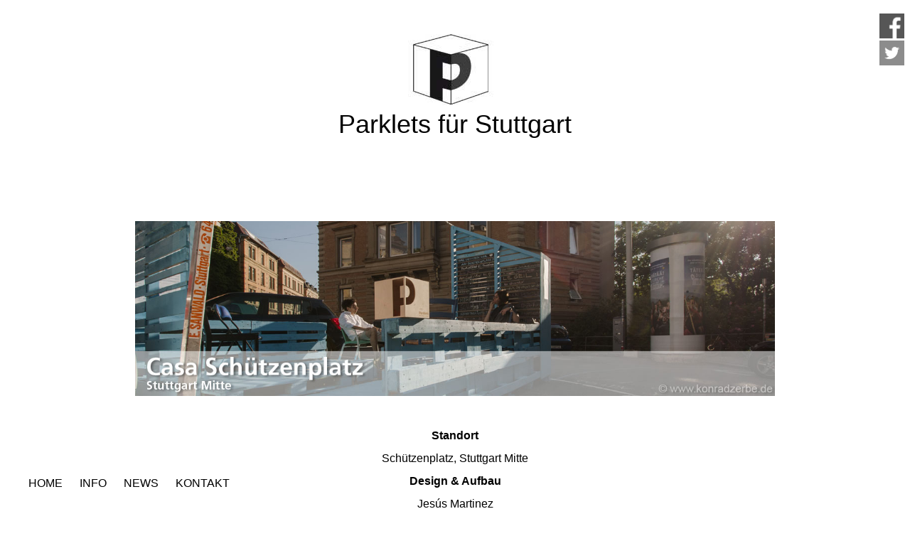

--- FILE ---
content_type: text/html; charset=UTF-8
request_url: https://www.parklet-stuttgart.de/parklet-schuetzenplatz/
body_size: 9088
content:
<!DOCTYPE html>
<html lang="de">
<head>
	<meta charset="UTF-8" />
	<meta name="viewport" content="width=device-width,initial-scale=1">
	<title>Schützenplatz - Parklets für Stuttgart</title>
	<link rel="profile" href="http://gmpg.org/xfn/11">
	<link rel="pingback" href="https://www.parklet-stuttgart.de/xmlrpc.php">
	<!--[if lt IE 9]>
		<script src="https://www.parklet-stuttgart.de/wp-content/themes/onigiri/js/html5.js"></script>
	<![endif]-->

<!-- MapPress Easy Google Maps Version:2.87.5 (https://www.mappresspro.com) -->
<meta name='robots' content='index, follow, max-image-preview:large, max-snippet:-1, max-video-preview:-1' />

	<!-- This site is optimized with the Yoast SEO plugin v20.12 - https://yoast.com/wordpress/plugins/seo/ -->
	<link rel="canonical" href="https://www.parklet-stuttgart.de/parklet-schuetzenplatz/" />
	<meta property="og:locale" content="de_DE" />
	<meta property="og:type" content="article" />
	<meta property="og:title" content="Schützenplatz - Parklets für Stuttgart" />
	<meta property="og:description" content="Standort Schützenplatz, Stuttgart Mitte Design &amp; Aufbau Jesús Martinez Pate vor Ort Andreas Bachmann Umgebung Der Schützenplatz, wie so viele Plätze der Stuttgarter Innenstadt, seiner Funktion als Platz für Menschen genommen, ist eine riesige Abstellfläche für den ruhenden PKW. Nahe dem großen Kernerplatz grenzt dieses Gebiet an den Stuttgarter Osten und ist geprägt von steilen [&hellip;]" />
	<meta property="og:url" content="https://www.parklet-stuttgart.de/parklet-schuetzenplatz/" />
	<meta property="og:site_name" content="Parklets für Stuttgart" />
	<meta property="article:publisher" content="https://de-de.facebook.com/parkletstuttgart/" />
	<meta property="article:modified_time" content="2023-08-03T21:35:11+00:00" />
	<meta property="og:image" content="http://web63986.greatnet-hosting.de/parklet/wp-content/uploads/2016/07/schuetzenplatz_banner.jpg" />
	<meta name="twitter:card" content="summary_large_image" />
	<meta name="twitter:site" content="@parklet_stgt" />
	<meta name="twitter:label1" content="Geschätzte Lesezeit" />
	<meta name="twitter:data1" content="2 Minuten" />
	<script type="application/ld+json" class="yoast-schema-graph">{"@context":"https://schema.org","@graph":[{"@type":"WebPage","@id":"https://www.parklet-stuttgart.de/parklet-schuetzenplatz/","url":"https://www.parklet-stuttgart.de/parklet-schuetzenplatz/","name":"Schützenplatz - Parklets für Stuttgart","isPartOf":{"@id":"https://www.parklet-stuttgart.de/#website"},"primaryImageOfPage":{"@id":"https://www.parklet-stuttgart.de/parklet-schuetzenplatz/#primaryimage"},"image":{"@id":"https://www.parklet-stuttgart.de/parklet-schuetzenplatz/#primaryimage"},"thumbnailUrl":"http://web63986.greatnet-hosting.de/parklet/wp-content/uploads/2016/07/schuetzenplatz_banner.jpg","datePublished":"2016-07-02T14:09:27+00:00","dateModified":"2023-08-03T21:35:11+00:00","breadcrumb":{"@id":"https://www.parklet-stuttgart.de/parklet-schuetzenplatz/#breadcrumb"},"inLanguage":"de","potentialAction":[{"@type":"ReadAction","target":["https://www.parklet-stuttgart.de/parklet-schuetzenplatz/"]}]},{"@type":"ImageObject","inLanguage":"de","@id":"https://www.parklet-stuttgart.de/parklet-schuetzenplatz/#primaryimage","url":"http://web63986.greatnet-hosting.de/parklet/wp-content/uploads/2016/07/schuetzenplatz_banner.jpg","contentUrl":"http://web63986.greatnet-hosting.de/parklet/wp-content/uploads/2016/07/schuetzenplatz_banner.jpg"},{"@type":"BreadcrumbList","@id":"https://www.parklet-stuttgart.de/parklet-schuetzenplatz/#breadcrumb","itemListElement":[{"@type":"ListItem","position":1,"name":"Home","item":"https://www.parklet-stuttgart.de/"},{"@type":"ListItem","position":2,"name":"Schützenplatz"}]},{"@type":"WebSite","@id":"https://www.parklet-stuttgart.de/#website","url":"https://www.parklet-stuttgart.de/","name":"Parklets für Stuttgart","description":"","potentialAction":[{"@type":"SearchAction","target":{"@type":"EntryPoint","urlTemplate":"https://www.parklet-stuttgart.de/?s={search_term_string}"},"query-input":"required name=search_term_string"}],"inLanguage":"de"}]}</script>
	<!-- / Yoast SEO plugin. -->


<link rel='dns-prefetch' href='//fonts.googleapis.com' />
<link rel="alternate" type="application/rss+xml" title="Parklets für Stuttgart &raquo; Feed" href="https://www.parklet-stuttgart.de/feed/" />
<link rel="alternate" type="application/rss+xml" title="Parklets für Stuttgart &raquo; Kommentar-Feed" href="https://www.parklet-stuttgart.de/comments/feed/" />
<script type="text/javascript">
window._wpemojiSettings = {"baseUrl":"https:\/\/s.w.org\/images\/core\/emoji\/14.0.0\/72x72\/","ext":".png","svgUrl":"https:\/\/s.w.org\/images\/core\/emoji\/14.0.0\/svg\/","svgExt":".svg","source":{"concatemoji":"https:\/\/www.parklet-stuttgart.de\/wp-includes\/js\/wp-emoji-release.min.js?ver=6.2.8"}};
/*! This file is auto-generated */
!function(e,a,t){var n,r,o,i=a.createElement("canvas"),p=i.getContext&&i.getContext("2d");function s(e,t){p.clearRect(0,0,i.width,i.height),p.fillText(e,0,0);e=i.toDataURL();return p.clearRect(0,0,i.width,i.height),p.fillText(t,0,0),e===i.toDataURL()}function c(e){var t=a.createElement("script");t.src=e,t.defer=t.type="text/javascript",a.getElementsByTagName("head")[0].appendChild(t)}for(o=Array("flag","emoji"),t.supports={everything:!0,everythingExceptFlag:!0},r=0;r<o.length;r++)t.supports[o[r]]=function(e){if(p&&p.fillText)switch(p.textBaseline="top",p.font="600 32px Arial",e){case"flag":return s("\ud83c\udff3\ufe0f\u200d\u26a7\ufe0f","\ud83c\udff3\ufe0f\u200b\u26a7\ufe0f")?!1:!s("\ud83c\uddfa\ud83c\uddf3","\ud83c\uddfa\u200b\ud83c\uddf3")&&!s("\ud83c\udff4\udb40\udc67\udb40\udc62\udb40\udc65\udb40\udc6e\udb40\udc67\udb40\udc7f","\ud83c\udff4\u200b\udb40\udc67\u200b\udb40\udc62\u200b\udb40\udc65\u200b\udb40\udc6e\u200b\udb40\udc67\u200b\udb40\udc7f");case"emoji":return!s("\ud83e\udef1\ud83c\udffb\u200d\ud83e\udef2\ud83c\udfff","\ud83e\udef1\ud83c\udffb\u200b\ud83e\udef2\ud83c\udfff")}return!1}(o[r]),t.supports.everything=t.supports.everything&&t.supports[o[r]],"flag"!==o[r]&&(t.supports.everythingExceptFlag=t.supports.everythingExceptFlag&&t.supports[o[r]]);t.supports.everythingExceptFlag=t.supports.everythingExceptFlag&&!t.supports.flag,t.DOMReady=!1,t.readyCallback=function(){t.DOMReady=!0},t.supports.everything||(n=function(){t.readyCallback()},a.addEventListener?(a.addEventListener("DOMContentLoaded",n,!1),e.addEventListener("load",n,!1)):(e.attachEvent("onload",n),a.attachEvent("onreadystatechange",function(){"complete"===a.readyState&&t.readyCallback()})),(e=t.source||{}).concatemoji?c(e.concatemoji):e.wpemoji&&e.twemoji&&(c(e.twemoji),c(e.wpemoji)))}(window,document,window._wpemojiSettings);
</script>
<style type="text/css">
img.wp-smiley,
img.emoji {
	display: inline !important;
	border: none !important;
	box-shadow: none !important;
	height: 1em !important;
	width: 1em !important;
	margin: 0 0.07em !important;
	vertical-align: -0.1em !important;
	background: none !important;
	padding: 0 !important;
}
</style>
	<link rel='stylesheet' id='wp-block-library-css' href='https://www.parklet-stuttgart.de/wp-includes/css/dist/block-library/style.min.css?ver=6.2.8' type='text/css' media='all' />
<link rel='stylesheet' id='mappress-leaflet-css' href='https://www.parklet-stuttgart.de/wp-content/plugins/mappress-google-maps-for-wordpress/lib/leaflet/leaflet.css?ver=1.7.1' type='text/css' media='all' />
<link rel='stylesheet' id='mappress-css' href='https://www.parklet-stuttgart.de/wp-content/plugins/mappress-google-maps-for-wordpress/css/mappress.css?ver=2.87.5' type='text/css' media='all' />
<link rel='stylesheet' id='classic-theme-styles-css' href='https://www.parklet-stuttgart.de/wp-includes/css/classic-themes.min.css?ver=6.2.8' type='text/css' media='all' />
<style id='global-styles-inline-css' type='text/css'>
body{--wp--preset--color--black: #000000;--wp--preset--color--cyan-bluish-gray: #abb8c3;--wp--preset--color--white: #ffffff;--wp--preset--color--pale-pink: #f78da7;--wp--preset--color--vivid-red: #cf2e2e;--wp--preset--color--luminous-vivid-orange: #ff6900;--wp--preset--color--luminous-vivid-amber: #fcb900;--wp--preset--color--light-green-cyan: #7bdcb5;--wp--preset--color--vivid-green-cyan: #00d084;--wp--preset--color--pale-cyan-blue: #8ed1fc;--wp--preset--color--vivid-cyan-blue: #0693e3;--wp--preset--color--vivid-purple: #9b51e0;--wp--preset--gradient--vivid-cyan-blue-to-vivid-purple: linear-gradient(135deg,rgba(6,147,227,1) 0%,rgb(155,81,224) 100%);--wp--preset--gradient--light-green-cyan-to-vivid-green-cyan: linear-gradient(135deg,rgb(122,220,180) 0%,rgb(0,208,130) 100%);--wp--preset--gradient--luminous-vivid-amber-to-luminous-vivid-orange: linear-gradient(135deg,rgba(252,185,0,1) 0%,rgba(255,105,0,1) 100%);--wp--preset--gradient--luminous-vivid-orange-to-vivid-red: linear-gradient(135deg,rgba(255,105,0,1) 0%,rgb(207,46,46) 100%);--wp--preset--gradient--very-light-gray-to-cyan-bluish-gray: linear-gradient(135deg,rgb(238,238,238) 0%,rgb(169,184,195) 100%);--wp--preset--gradient--cool-to-warm-spectrum: linear-gradient(135deg,rgb(74,234,220) 0%,rgb(151,120,209) 20%,rgb(207,42,186) 40%,rgb(238,44,130) 60%,rgb(251,105,98) 80%,rgb(254,248,76) 100%);--wp--preset--gradient--blush-light-purple: linear-gradient(135deg,rgb(255,206,236) 0%,rgb(152,150,240) 100%);--wp--preset--gradient--blush-bordeaux: linear-gradient(135deg,rgb(254,205,165) 0%,rgb(254,45,45) 50%,rgb(107,0,62) 100%);--wp--preset--gradient--luminous-dusk: linear-gradient(135deg,rgb(255,203,112) 0%,rgb(199,81,192) 50%,rgb(65,88,208) 100%);--wp--preset--gradient--pale-ocean: linear-gradient(135deg,rgb(255,245,203) 0%,rgb(182,227,212) 50%,rgb(51,167,181) 100%);--wp--preset--gradient--electric-grass: linear-gradient(135deg,rgb(202,248,128) 0%,rgb(113,206,126) 100%);--wp--preset--gradient--midnight: linear-gradient(135deg,rgb(2,3,129) 0%,rgb(40,116,252) 100%);--wp--preset--duotone--dark-grayscale: url('#wp-duotone-dark-grayscale');--wp--preset--duotone--grayscale: url('#wp-duotone-grayscale');--wp--preset--duotone--purple-yellow: url('#wp-duotone-purple-yellow');--wp--preset--duotone--blue-red: url('#wp-duotone-blue-red');--wp--preset--duotone--midnight: url('#wp-duotone-midnight');--wp--preset--duotone--magenta-yellow: url('#wp-duotone-magenta-yellow');--wp--preset--duotone--purple-green: url('#wp-duotone-purple-green');--wp--preset--duotone--blue-orange: url('#wp-duotone-blue-orange');--wp--preset--font-size--small: 13px;--wp--preset--font-size--medium: 20px;--wp--preset--font-size--large: 36px;--wp--preset--font-size--x-large: 42px;--wp--preset--spacing--20: 0.44rem;--wp--preset--spacing--30: 0.67rem;--wp--preset--spacing--40: 1rem;--wp--preset--spacing--50: 1.5rem;--wp--preset--spacing--60: 2.25rem;--wp--preset--spacing--70: 3.38rem;--wp--preset--spacing--80: 5.06rem;--wp--preset--shadow--natural: 6px 6px 9px rgba(0, 0, 0, 0.2);--wp--preset--shadow--deep: 12px 12px 50px rgba(0, 0, 0, 0.4);--wp--preset--shadow--sharp: 6px 6px 0px rgba(0, 0, 0, 0.2);--wp--preset--shadow--outlined: 6px 6px 0px -3px rgba(255, 255, 255, 1), 6px 6px rgba(0, 0, 0, 1);--wp--preset--shadow--crisp: 6px 6px 0px rgba(0, 0, 0, 1);}:where(.is-layout-flex){gap: 0.5em;}body .is-layout-flow > .alignleft{float: left;margin-inline-start: 0;margin-inline-end: 2em;}body .is-layout-flow > .alignright{float: right;margin-inline-start: 2em;margin-inline-end: 0;}body .is-layout-flow > .aligncenter{margin-left: auto !important;margin-right: auto !important;}body .is-layout-constrained > .alignleft{float: left;margin-inline-start: 0;margin-inline-end: 2em;}body .is-layout-constrained > .alignright{float: right;margin-inline-start: 2em;margin-inline-end: 0;}body .is-layout-constrained > .aligncenter{margin-left: auto !important;margin-right: auto !important;}body .is-layout-constrained > :where(:not(.alignleft):not(.alignright):not(.alignfull)){max-width: var(--wp--style--global--content-size);margin-left: auto !important;margin-right: auto !important;}body .is-layout-constrained > .alignwide{max-width: var(--wp--style--global--wide-size);}body .is-layout-flex{display: flex;}body .is-layout-flex{flex-wrap: wrap;align-items: center;}body .is-layout-flex > *{margin: 0;}:where(.wp-block-columns.is-layout-flex){gap: 2em;}.has-black-color{color: var(--wp--preset--color--black) !important;}.has-cyan-bluish-gray-color{color: var(--wp--preset--color--cyan-bluish-gray) !important;}.has-white-color{color: var(--wp--preset--color--white) !important;}.has-pale-pink-color{color: var(--wp--preset--color--pale-pink) !important;}.has-vivid-red-color{color: var(--wp--preset--color--vivid-red) !important;}.has-luminous-vivid-orange-color{color: var(--wp--preset--color--luminous-vivid-orange) !important;}.has-luminous-vivid-amber-color{color: var(--wp--preset--color--luminous-vivid-amber) !important;}.has-light-green-cyan-color{color: var(--wp--preset--color--light-green-cyan) !important;}.has-vivid-green-cyan-color{color: var(--wp--preset--color--vivid-green-cyan) !important;}.has-pale-cyan-blue-color{color: var(--wp--preset--color--pale-cyan-blue) !important;}.has-vivid-cyan-blue-color{color: var(--wp--preset--color--vivid-cyan-blue) !important;}.has-vivid-purple-color{color: var(--wp--preset--color--vivid-purple) !important;}.has-black-background-color{background-color: var(--wp--preset--color--black) !important;}.has-cyan-bluish-gray-background-color{background-color: var(--wp--preset--color--cyan-bluish-gray) !important;}.has-white-background-color{background-color: var(--wp--preset--color--white) !important;}.has-pale-pink-background-color{background-color: var(--wp--preset--color--pale-pink) !important;}.has-vivid-red-background-color{background-color: var(--wp--preset--color--vivid-red) !important;}.has-luminous-vivid-orange-background-color{background-color: var(--wp--preset--color--luminous-vivid-orange) !important;}.has-luminous-vivid-amber-background-color{background-color: var(--wp--preset--color--luminous-vivid-amber) !important;}.has-light-green-cyan-background-color{background-color: var(--wp--preset--color--light-green-cyan) !important;}.has-vivid-green-cyan-background-color{background-color: var(--wp--preset--color--vivid-green-cyan) !important;}.has-pale-cyan-blue-background-color{background-color: var(--wp--preset--color--pale-cyan-blue) !important;}.has-vivid-cyan-blue-background-color{background-color: var(--wp--preset--color--vivid-cyan-blue) !important;}.has-vivid-purple-background-color{background-color: var(--wp--preset--color--vivid-purple) !important;}.has-black-border-color{border-color: var(--wp--preset--color--black) !important;}.has-cyan-bluish-gray-border-color{border-color: var(--wp--preset--color--cyan-bluish-gray) !important;}.has-white-border-color{border-color: var(--wp--preset--color--white) !important;}.has-pale-pink-border-color{border-color: var(--wp--preset--color--pale-pink) !important;}.has-vivid-red-border-color{border-color: var(--wp--preset--color--vivid-red) !important;}.has-luminous-vivid-orange-border-color{border-color: var(--wp--preset--color--luminous-vivid-orange) !important;}.has-luminous-vivid-amber-border-color{border-color: var(--wp--preset--color--luminous-vivid-amber) !important;}.has-light-green-cyan-border-color{border-color: var(--wp--preset--color--light-green-cyan) !important;}.has-vivid-green-cyan-border-color{border-color: var(--wp--preset--color--vivid-green-cyan) !important;}.has-pale-cyan-blue-border-color{border-color: var(--wp--preset--color--pale-cyan-blue) !important;}.has-vivid-cyan-blue-border-color{border-color: var(--wp--preset--color--vivid-cyan-blue) !important;}.has-vivid-purple-border-color{border-color: var(--wp--preset--color--vivid-purple) !important;}.has-vivid-cyan-blue-to-vivid-purple-gradient-background{background: var(--wp--preset--gradient--vivid-cyan-blue-to-vivid-purple) !important;}.has-light-green-cyan-to-vivid-green-cyan-gradient-background{background: var(--wp--preset--gradient--light-green-cyan-to-vivid-green-cyan) !important;}.has-luminous-vivid-amber-to-luminous-vivid-orange-gradient-background{background: var(--wp--preset--gradient--luminous-vivid-amber-to-luminous-vivid-orange) !important;}.has-luminous-vivid-orange-to-vivid-red-gradient-background{background: var(--wp--preset--gradient--luminous-vivid-orange-to-vivid-red) !important;}.has-very-light-gray-to-cyan-bluish-gray-gradient-background{background: var(--wp--preset--gradient--very-light-gray-to-cyan-bluish-gray) !important;}.has-cool-to-warm-spectrum-gradient-background{background: var(--wp--preset--gradient--cool-to-warm-spectrum) !important;}.has-blush-light-purple-gradient-background{background: var(--wp--preset--gradient--blush-light-purple) !important;}.has-blush-bordeaux-gradient-background{background: var(--wp--preset--gradient--blush-bordeaux) !important;}.has-luminous-dusk-gradient-background{background: var(--wp--preset--gradient--luminous-dusk) !important;}.has-pale-ocean-gradient-background{background: var(--wp--preset--gradient--pale-ocean) !important;}.has-electric-grass-gradient-background{background: var(--wp--preset--gradient--electric-grass) !important;}.has-midnight-gradient-background{background: var(--wp--preset--gradient--midnight) !important;}.has-small-font-size{font-size: var(--wp--preset--font-size--small) !important;}.has-medium-font-size{font-size: var(--wp--preset--font-size--medium) !important;}.has-large-font-size{font-size: var(--wp--preset--font-size--large) !important;}.has-x-large-font-size{font-size: var(--wp--preset--font-size--x-large) !important;}
.wp-block-navigation a:where(:not(.wp-element-button)){color: inherit;}
:where(.wp-block-columns.is-layout-flex){gap: 2em;}
.wp-block-pullquote{font-size: 1.5em;line-height: 1.6;}
</style>
<link rel='stylesheet' id='contact-form-7-css' href='https://www.parklet-stuttgart.de/wp-content/plugins/contact-form-7/includes/css/styles.css?ver=5.7.7' type='text/css' media='all' />
<link rel='stylesheet' id='photoswipe-core-css-css' href='https://www.parklet-stuttgart.de/wp-content/plugins/photoswipe-masonry/photoswipe-dist/photoswipe.css?ver=6.2.8' type='text/css' media='all' />
<link rel='stylesheet' id='pswp-skin-css' href='https://www.parklet-stuttgart.de/wp-content/plugins/photoswipe-masonry/photoswipe-dist/default-skin/default-skin.css?ver=6.2.8' type='text/css' media='all' />
<link rel='stylesheet' id='onigiri-fonts-css' href='//fonts.googleapis.com/css?family=Merriweather%3A400%2C700%2C900%2C400italic' type='text/css' media='all' />
<link rel='stylesheet' id='onigiri-style-css' href='https://www.parklet-stuttgart.de/wp-content/themes/onigiri/style.css?ver=20141030' type='text/css' media='all' />
<script type='text/javascript' src='https://www.parklet-stuttgart.de/wp-includes/js/jquery/jquery.min.js?ver=3.6.4' id='jquery-core-js'></script>
<script type='text/javascript' src='https://www.parklet-stuttgart.de/wp-includes/js/jquery/jquery-migrate.min.js?ver=3.4.0' id='jquery-migrate-js'></script>
<script type='text/javascript' src='https://www.parklet-stuttgart.de/wp-content/plugins/photoswipe-masonry/photoswipe-dist/photoswipe.min.js?ver=6.2.8' id='photoswipe-js'></script>
<script type='text/javascript' src='https://www.parklet-stuttgart.de/wp-content/plugins/photoswipe-masonry/photoswipe-masonry.js?ver=6.2.8' id='photoswipe-masonry-js-js'></script>
<script type='text/javascript' src='https://www.parklet-stuttgart.de/wp-content/plugins/photoswipe-masonry/photoswipe-dist/photoswipe-ui-default.min.js?ver=6.2.8' id='photoswipe-ui-default-js'></script>
<script type='text/javascript' src='https://www.parklet-stuttgart.de/wp-content/plugins/photoswipe-masonry/masonry.pkgd.min.js?ver=6.2.8' id='photoswipe-masonry-js'></script>
<script type='text/javascript' src='https://www.parklet-stuttgart.de/wp-content/plugins/photoswipe-masonry/imagesloaded.pkgd.min.js?ver=6.2.8' id='photoswipe-imagesloaded-js'></script>
<link rel="https://api.w.org/" href="https://www.parklet-stuttgart.de/wp-json/" /><link rel="alternate" type="application/json" href="https://www.parklet-stuttgart.de/wp-json/wp/v2/pages/378" /><link rel="EditURI" type="application/rsd+xml" title="RSD" href="https://www.parklet-stuttgart.de/xmlrpc.php?rsd" />
<link rel="wlwmanifest" type="application/wlwmanifest+xml" href="https://www.parklet-stuttgart.de/wp-includes/wlwmanifest.xml" />
<meta name="generator" content="WordPress 6.2.8" />
<link rel='shortlink' href='https://www.parklet-stuttgart.de/?p=378' />
<link rel="alternate" type="application/json+oembed" href="https://www.parklet-stuttgart.de/wp-json/oembed/1.0/embed?url=https%3A%2F%2Fwww.parklet-stuttgart.de%2Fparklet-schuetzenplatz%2F" />
<link rel="alternate" type="text/xml+oembed" href="https://www.parklet-stuttgart.de/wp-json/oembed/1.0/embed?url=https%3A%2F%2Fwww.parklet-stuttgart.de%2Fparklet-schuetzenplatz%2F&#038;format=xml" />
<link rel="stylesheet" id="fsmlStyleSheet-1-5-1" href="https://www.parklet-stuttgart.de/wp-content/plugins/floating-social-media-links/fsml-base.css?ver=1.5.1" type="text/css" media="all" /><style type="text/css">
		/*disclaimer: this css is php-generated, so while it isnt pretty here it does look fine where its generated*/img.fsml_fficon { opacity:1; } #fsml_ff, #fsml_ffhidden, #fsml_fblikemodal {
			background-color: #fff; border: 2px solid #ddd; box-shadow: none;border: none;} #fsml_ff, #fsml_ffhidden { right: 0;  top: 2%;} #fsml_fblikemodal { left: -185px; }.fsml_xlr { right: 0; } #fsml_ff { border-radius: 0; }#fsml_ffmain img { border-radius: 0; }#fsml_ff { width: 3.4%; margin: 0 .3%; } .fsml_fflink img, #fsml_twfollow, img#fsml_ytsub { margin-bottom: 3px; }/* Grayscale Images */
		#fsml_ff img {
			filter: url(http://web63986.greatnet-hosting.de/parklet/wp-content/plugins/floating-social-media-links/filters.svg#grayscale); /* Firefox 3.5+ */
			filter: gray; /* IE6-9 */
			filter: grayscale(100%); /* Current draft standard */
			-webkit-filter: grayscale(1); /* Old Webkit */
			-webkit-filter: grayscale(100%); /* New WebKit */
			-moz-filter: grayscale(100%); /* Not yet supported in Gecko, Opera or IE */ 
			-ms-filter: grayscale(100%); /* no css solution for IE 10 */
			-o-filter: grayscale(100%); 
		}
		#fsml_ff img:hover {
			filter: none;
			-webkit-filter: grayscale(0);
			-moz-filter: grayscale(0);
			-ms-filter: grayscale(0);
			-o-filter: grayscale(0);
		}/*custom css styling:*/
		</style>	<style type="text/css">
		#site-title h1 a:hover {border-bottom: 3px solid #a6a6a6;}
		.entry-content a,
		#infinite-handle a,
		#infinite-handle span,
		a.more-link,
		.nav-wrap a,
		#site-title h1 a:hover,
		.entry-tags a:hover,
		#comments .comment-reply a.comment-reply-link:hover,
		.entry-header .entry-details a:hover,
		#comments #respond p.logged-in-as a:hover,
		#comments .comment-details a:hover,
		#comments .comment-text a:hover,
		a.more-link:hover,
		.entry-content a:hover,
		.jetpack-portfolio-shortcode .entry-header h2.entry-title a:hover,
		#site-info a:hover {color: #a6a6a6;}
		#infinite-handle span:hover,
		.jetpack-portfolio-shortcode .entry-header h2.entry-title a:hover,
		a.more-link:hover,
		.entry-content a:hover,
		.nav-previous a span:hover,
		.nav-next a span:hover {border-bottom: 2px solid #a6a6a6;}
		.contact-info a:hover {background: #a6a6a6;}
		@media screen and (min-width: 1150px) {
		#site-nav li:hover > a {border-bottom: 2px solid #a6a6a6; color: #a6a6a6;}
		#site-nav li li:hover > a {color: #a6a6a6;}
		#nav-single .nav-previous a:hover,#nav-single .nav-next a:hover {color: #a6a6a6;}
		}
		body.template-about, .css-transform #spinner {background:  !important;}
		::selection {background: ;}
		::-moz-selection {background: ;}
		body.template-about,
		body.template-about input {color:  !important;}
		body.template-about ::-webkit-input-placeholder {color:  !important;}
		body.template-about :-moz-placeholder {color:  !important;}
		body.template-about ::-moz-placeholder {color:  !important;}
		body.template-about :-ms-input-placeholder {color:  !important;}
		body.template-about a,
		body.template-about #mobile-menu-toggle,
		body.template-about #site-title h1 a {color:  !important;}
		body.template-about #site-title h1 a:hover {border-bottom: 3px solid ;}
		body.template-about .entry-content .intro a {border-bottom: 3px solid ;}
		body.template-about .entry-content a,
		body.template-about #colophon #searchform input.search-field {color: #000; border-bottom: 2px solid ;}
		body.template-about #mobile-menu-toggle,
		body.template-about #searchform input.search-field {border-bottom: 1px solid ;}
		@media screen and (min-width: 1150px) {
			body.template-about #site-nav li:hover > a,
			body.template-about #site-nav li li:hover > a,
			body.template-about #site-nav ul li a:hover {color: ;}
			body.template-about #site-nav ul li a:hover,
			body.template-about #site-nav li:hover > a,
			body.template-about #searchform input.search-field:active,
			body.template-about #searchform input.search-field:focus {border-bottom: 2px solid  !important;}
			body.template-about #site-nav li li:hover > a,
			body.template-about #searchform input.search-field {border-bottom: 2px solid transparent !important;}
		}
													.search-footer {display: none;}
			@media screen and (min-width: 1150px) {
				#colophon #site-info {padding-bottom: 0;}
			}
			</style>
    	<style type="text/css" id="onigiri-header-css">
			#site-title h1 {

		}
		</style>
	<link rel="icon" href="https://www.parklet-stuttgart.de/wp-content/uploads/2016/07/cropped-icon-32x32.jpg" sizes="32x32" />
<link rel="icon" href="https://www.parklet-stuttgart.de/wp-content/uploads/2016/07/cropped-icon-192x192.jpg" sizes="192x192" />
<link rel="apple-touch-icon" href="https://www.parklet-stuttgart.de/wp-content/uploads/2016/07/cropped-icon-180x180.jpg" />
<meta name="msapplication-TileImage" content="https://www.parklet-stuttgart.de/wp-content/uploads/2016/07/cropped-icon-270x270.jpg" />
<script>
  (function(i,s,o,g,r,a,m){i['GoogleAnalyticsObject']=r;i[r]=i[r]||function(){
  (i[r].q=i[r].q||[]).push(arguments)},i[r].l=1*new Date();a=s.createElement(o),
  m=s.getElementsByTagName(o)[0];a.async=1;a.src=g;m.parentNode.insertBefore(a,m)
  })(window,document,'script','//www.google-analytics.com/analytics.js','ga');

  ga('create', 'UA-75263991-1', 'auto');
  ga('send', 'pageview');

</script>
</head>

<body class="page-template page-template-page-templates page-template-about-page page-template-page-templatesabout-page-php page page-id-378 template-about">

<div id="container">

	<header id="masthead" class="cf" role="banner">

		<div id="mobile-menu-toggle"><span>Menü</span></div>
		<nav id="site-nav" class="cf">
			<div class="menu-container">
				<div class="menu-menu-1-container"><ul id="menu-menu-1" class="nav-menu"><li id="menu-item-229" class="menu-item menu-item-type-post_type menu-item-object-page menu-item-home menu-item-229"><a href="https://www.parklet-stuttgart.de/">HOME</a></li>
<li id="menu-item-38" class="menu-item menu-item-type-post_type menu-item-object-page menu-item-has-children menu-item-38"><a href="https://www.parklet-stuttgart.de/info/">INFO</a>
<ul class="sub-menu">
	<li id="menu-item-228" class="menu-item menu-item-type-post_type menu-item-object-page menu-item-228"><a href="https://www.parklet-stuttgart.de/info/">PARKLETS</a></li>
	<li id="menu-item-86" class="menu-item menu-item-type-post_type menu-item-object-page menu-item-86"><a href="https://www.parklet-stuttgart.de/realexperiment/">REALEXPERIMENT</a></li>
	<li id="menu-item-269" class="menu-item menu-item-type-post_type menu-item-object-page menu-item-269"><a href="https://www.parklet-stuttgart.de/standorte/">STANDORTE</a></li>
	<li id="menu-item-740" class="menu-item menu-item-type-post_type menu-item-object-page menu-item-740"><a href="https://www.parklet-stuttgart.de/how-to-parklet-anleitung/">ANLEITUNG</a></li>
</ul>
</li>
<li id="menu-item-225" class="menu-item menu-item-type-post_type menu-item-object-page menu-item-225"><a href="https://www.parklet-stuttgart.de/news/">NEWS</a></li>
<li id="menu-item-67" class="menu-item menu-item-type-post_type menu-item-object-page menu-item-67"><a href="https://www.parklet-stuttgart.de/kontakt/">KONTAKT</a></li>
</ul></div>			</div><!-- end .menu-container -->
		</nav><!-- end #site-nav -->

		<div id="site-title">
							<div id="site-header">
					<a href="https://www.parklet-stuttgart.de/" rel="home"><img src="https://www.parklet-stuttgart.de/wp-content/uploads/2016/07/cropped-parklet-logo2.jpg" width="500" height="100" alt=""></a>
				</div><!-- end #site-header -->
						<h1><a href="https://www.parklet-stuttgart.de/">Parklets für Stuttgart</a></h1>
		</div><!-- end #site-title -->

		
		
	</header><!-- end #masthead -->
	<div id="spinner"></div>
<div id="primary" class="site-content" role="main">

	
<article id="post-378" class="post-378 page type-page status-publish hentry">

	<div class="entry-content cf">
		<p><img decoding="async" class="aligncenter wp-image-382 size-full" src="http://web63986.greatnet-hosting.de/parklet/wp-content/uploads/2016/07/schuetzenplatz_banner.jpg" alt="" width="1280" height="350" srcset="https://www.parklet-stuttgart.de/wp-content/uploads/2016/07/schuetzenplatz_banner.jpg 1280w, https://www.parklet-stuttgart.de/wp-content/uploads/2016/07/schuetzenplatz_banner-300x82.jpg 300w, https://www.parklet-stuttgart.de/wp-content/uploads/2016/07/schuetzenplatz_banner-768x210.jpg 768w, https://www.parklet-stuttgart.de/wp-content/uploads/2016/07/schuetzenplatz_banner-1024x280.jpg 1024w" sizes="(max-width: 1280px) 100vw, 1280px" /></p>
<p style="text-align: center;"><strong>Standort </strong><br>
Schützenplatz, Stuttgart Mitte<br>
<strong>Design &amp; Aufbau</strong><br>
Jesús Martinez<br>
<strong>Pate vor Ort</strong><br>
Andreas Bachmann</p>
<hr>
<p style="text-align: center;"><strong>Umgebung</strong><br>
Der Schützenplatz, wie so viele Plätze der Stuttgarter Innenstadt, seiner Funktion als Platz für Menschen genommen, ist eine riesige Abstellfläche für den ruhenden PKW. Nahe dem großen Kernerplatz grenzt dieses Gebiet an den Stuttgarter Osten und ist geprägt von steilen Wegen mit den Stuttgarter Stäffle und Wohngebieten mit Ausblick Richtung Hauptbahnhof.<br>
<strong>Details </strong><br>
In der Mitte des Schützenplatzes, der derzeit als Parkplatzanlage genutzt wird und 800 m² Potential für öffentliche Nutzung verschenkt, befindet sich dieses Parklet in blau. Mehr Raum für Freizeitgestaltung – eine Vision für die Nachbarschaft diesen Ort wieder zu einem Platz für alle zu entwickeln.</p>
<p><a href="https://www.facebook.com/casaschuetzenplatz/" target="_blank" rel="noopener">&gt;&gt; Zur Facebookseite der Casa</a><br>
<strong>Bilder</strong></p>
<p><img decoding="async" class="ngg_displayed_gallery mceItem" src="http://web63986.greatnet-hosting.de/parklet/nextgen-attach_to_post/preview/id--447" alt="" data-mce-placeholder="1"></p>


<figure class="wp-block-gallery has-nested-images columns-default is-cropped wp-block-gallery-1 is-layout-flex">
<figure class="wp-block-image size-large"><img decoding="async" loading="lazy" width="700" height="465" data-id="589"  src="https://www.parklet-stuttgart.de/wp-content/uploads/2016/07/160629_DSC6057.jpg" alt="" class="wp-image-589" srcset="https://www.parklet-stuttgart.de/wp-content/uploads/2016/07/160629_DSC6057.jpg 700w, https://www.parklet-stuttgart.de/wp-content/uploads/2016/07/160629_DSC6057-300x199.jpg 300w" sizes="(max-width: 700px) 100vw, 700px" /></figure>



<figure class="wp-block-image size-large"><img decoding="async" loading="lazy" width="580" height="435" data-id="614"  src="https://www.parklet-stuttgart.de/wp-content/uploads/2016/07/podiumsdiskussion1307.jpg" alt="" class="wp-image-614" srcset="https://www.parklet-stuttgart.de/wp-content/uploads/2016/07/podiumsdiskussion1307.jpg 580w, https://www.parklet-stuttgart.de/wp-content/uploads/2016/07/podiumsdiskussion1307-300x225.jpg 300w" sizes="(max-width: 580px) 100vw, 580px" /></figure>



<figure class="wp-block-image size-large"><img decoding="async" loading="lazy" width="700" height="465" data-id="599"  src="https://www.parklet-stuttgart.de/wp-content/uploads/2016/03/160629_DSC6054.jpg" alt="" class="wp-image-599" srcset="https://www.parklet-stuttgart.de/wp-content/uploads/2016/03/160629_DSC6054.jpg 700w, https://www.parklet-stuttgart.de/wp-content/uploads/2016/03/160629_DSC6054-300x199.jpg 300w" sizes="(max-width: 700px) 100vw, 700px" /></figure>
</figure>
	</div><!-- .entry-content -->

</article><!-- end post-378 -->
</div><!-- end #primary -->


<footer id="colophon" class="site-footer cf">

	<div id="site-info">
		<ul class="credit" role="contentinfo">
					<li>© 2020 Parklet-Stuttgart. <a href="/impressum">Impressum</a></li>
					</ul>
	</div><!-- end #site-info -->

	<div class="search-footer">
		
<form role="search" method="get" id="searchform" class="searchform" action="https://www.parklet-stuttgart.de/" role="search">
	<label for="s" class="screen-reader-text"><span>Suche</span></label>
	<input type="text" class="search-field" name="s" id="s" placeholder="Suche&hellip;" />
	<input type="submit" class="submit" name="submit" id="searchsubmit" value="Suche" />
</form>	</div><!-- end .search-footer -->

</footer><!-- end #colophon -->

</div><!-- end #container -->

	
		<!--the floating frame-->
		<div id="fsml_ff" >
												<div id="fsml_ffmain">
			<a href="http://facebook.com/parkletstuttgart" target="_blank" class="fsml_fflink"><img src="https://www.parklet-stuttgart.de/wp-content/plugins/floating-social-media-links/img/facebook.png" alt="Facebook Icon" title="Facebook" class="fsml_fficon" /></a><a href="http://twitter.com/parklet_stgt" target="_blank" class="fsml_fflink"><img src="https://www.parklet-stuttgart.de/wp-content/plugins/floating-social-media-links/img/twitter.png" alt="Twitter Icon" title="Twitter" class="fsml_fficon" /></a>			</div>
		</div>
		<!-- Root element of PhotoSwipe. Must have class pswp. -->
<div class="pswp" tabindex="-1" role="dialog" aria-hidden="true">

<!-- Background of PhotoSwipe.
    Its a separate element, as animating opacity is faster than rgba(). -->
<div class="pswp__bg"></div>

<!-- Slides wrapper with overflow:hidden. -->
<div class="pswp__scroll-wrap">

    <!-- Container that holds slides.
            PhotoSwipe keeps only 3 slides in DOM to save memory. -->
    <div class="pswp__container">
        <!-- dont modify these 3 pswp__item elements, data is added later on -->
        <div class="pswp__item"></div>
        <div class="pswp__item"></div>
        <div class="pswp__item"></div>
    </div>

    <!-- Default (PhotoSwipeUI_Default) interface on top of sliding area. Can be changed. -->
    <div class="pswp__ui pswp__ui--hidden">
        <div class="pswp__top-bar">

            <!--  Controls are self-explanatory. Order can be changed. -->

            <div class="pswp__counter"></div>

            <button class="pswp__button pswp__button--close" title="Close (Esc)"></button>

            <button class="pswp__button pswp__button--share" title="Share"></button>

            <button class="pswp__button pswp__button--fs" title="Toggle fullscreen"></button>

            <button class="pswp__button pswp__button--zoom" title="Zoom in/out"></button>

            <!-- Preloader demo http://codepen.io/dimsemenov/pen/yyBWoR -->
            <!-- element will get class pswp__preloader--active when preloader is running -->
            <div class="pswp__preloader">
                <div class="pswp__preloader__icn">
                <div class="pswp__preloader__cut">
                    <div class="pswp__preloader__donut"></div>
                </div>
                </div>
            </div>
        </div>

        <div class="pswp__share-modal pswp__share-modal--hidden pswp__single-tap">
            <div class="pswp__share-tooltip"></div>
        </div>

        <button class="pswp__button pswp__button--arrow--left" title="Previous (arrow left)">
        </button>

        <button class="pswp__button pswp__button--arrow--right" title="Next (arrow right)">
        </button>

        <div class="pswp__caption">
            <div class="pswp__caption__center"></div>
        </div>

    </div>

</div>

</div><style id='core-block-supports-inline-css' type='text/css'>
.wp-block-gallery.wp-block-gallery-1{--wp--style--unstable-gallery-gap:var( --wp--style--gallery-gap-default, var( --gallery-block--gutter-size, var( --wp--style--block-gap, 0.5em ) ) );gap:var( --wp--style--gallery-gap-default, var( --gallery-block--gutter-size, var( --wp--style--block-gap, 0.5em ) ) );}
</style>
<script type='text/javascript' src='https://www.parklet-stuttgart.de/wp-content/plugins/contact-form-7/includes/swv/js/index.js?ver=5.7.7' id='swv-js'></script>
<script type='text/javascript' id='contact-form-7-js-extra'>
/* <![CDATA[ */
var wpcf7 = {"api":{"root":"https:\/\/www.parklet-stuttgart.de\/wp-json\/","namespace":"contact-form-7\/v1"}};
/* ]]> */
</script>
<script type='text/javascript' src='https://www.parklet-stuttgart.de/wp-content/plugins/contact-form-7/includes/js/index.js?ver=5.7.7' id='contact-form-7-js'></script>
<script type='text/javascript' src='https://www.parklet-stuttgart.de/wp-content/themes/onigiri/js/transform.js?ver=20141030' id='illustratr-transform-js'></script>
<script type='text/javascript' src='https://www.parklet-stuttgart.de/wp-content/themes/onigiri/js/jquery.fitvids.js?ver=1.1' id='onigiri-fitvids-js'></script>
<script type='text/javascript' src='https://www.parklet-stuttgart.de/wp-content/themes/onigiri/js/onigiri.js?ver=201401026' id='onigiri-script-js'></script>
<script type='text/javascript' src='https://www.parklet-stuttgart.de/wp-includes/js/imagesloaded.min.js?ver=4.1.4' id='imagesloaded-js'></script>
<script type='text/javascript' src='https://www.parklet-stuttgart.de/wp-includes/js/masonry.min.js?ver=4.2.2' id='masonry-js'></script>
<script type='text/javascript' src='https://www.parklet-stuttgart.de/wp-includes/js/jquery/jquery.masonry.min.js?ver=3.1.2b' id='jquery-masonry-js'></script>
<script type='text/javascript' src='https://www.parklet-stuttgart.de/wp-content/themes/onigiri/js/portfolio.js?ver=20141015' id='onigiri-portfolio-js'></script>
<script type='text/javascript' src='https://www.parklet-stuttgart.de/wp-content/plugins/floating-social-media-links/fsml-hideshow.js?ver=6.2.8' id='fsmlhideshow-js'></script>

</body>
</html>

--- FILE ---
content_type: text/plain
request_url: https://www.google-analytics.com/j/collect?v=1&_v=j102&a=362781755&t=pageview&_s=1&dl=https%3A%2F%2Fwww.parklet-stuttgart.de%2Fparklet-schuetzenplatz%2F&ul=en-us%40posix&dt=Sch%C3%BCtzenplatz%20-%20Parklets%20f%C3%BCr%20Stuttgart&sr=1280x720&vp=1280x720&_u=IEBAAEABAAAAACAAI~&jid=814736347&gjid=1998075811&cid=1212220470.1769007638&tid=UA-75263991-1&_gid=1082340942.1769007638&_r=1&_slc=1&z=566476233
body_size: -453
content:
2,cG-029Q6T9T3Q